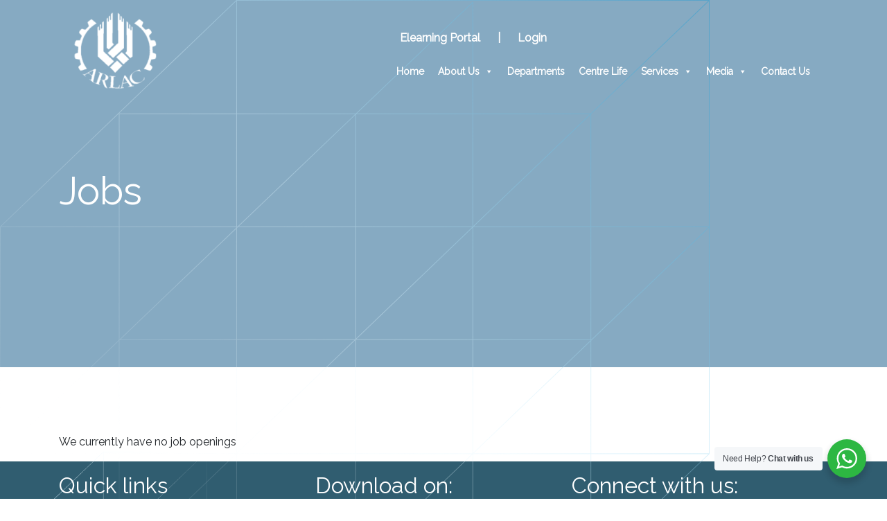

--- FILE ---
content_type: text/css
request_url: https://www.arlac.co.zw/wp-content/themes/Arlac/assets/css/custom.css?ver=1.0.0
body_size: 3554
content:
body {
  font-family: "Raleway", sans-serif !important;
}

/* @media (max-width: 681px) {
body p,a {
  font-size: 20px!important;
}
} */

.aligncenter {
  display: block!important;
  margin-left: auto!important;
  margin-right: auto!important;
}
.subscribe {
  display: flex;
  align-items: center !important;
  justify-content: center !important;
}

.subscribe form {
  margin: 0!important;
}

#mega-menu-wrap-primary {
  background: rgba(0, 0, 0, 0) !important;
}

.social-link {
  color: #fff;
  background: #ff3f3f;
  display: block;
  transition: all 0.3s;
}

.social-link:hover,
.social-link:focus {
  color: white;
  text-decoration: none;
}

.social-link .icon {
  width: 4rem;
  text-align: center;
  margin-right: 1.5rem;
  border-right: 1px solid rgba(255, 255, 255, 0.4);
}

.social-facebook {
  background: #fff;
  color: #005582;
}

.social-facebook:hover,
.social-facebook:focus {
  background: #2d4373;
}

.social-twitter {
  background: #fff;
  color: #005582;
}

.social-twitter:hover,
.social-twitter:focus {
  background: #0087ba;
}

.social-linkedin {
  background: #fff;
  color: #005582;
}

.social-linkedin:hover,
.social-linkedin:focus {
  background: #005582;
}

.social-instagram {
  background: #fff;
  color: #005582;
}

.social-instagram:hover,
.social-instagram:focus {
  background: #d31e40;
}

.social-youtube {
  background: #fff;
  color: #005582;
}

.social-youtube:hover,
.social-youtube:focus {
  background: #d31e40;
}

.social-link-gradient:hover,
.social-link-gradient:focus {
  opacity: 0.9;
}

.social-link-gradient.social-facebook {
  background: linear-gradient(to right, #3b5998, #718dc8);
}

.social-link-gradient.social-twitter {
  background: linear-gradient(to right, #00aced, #54d0ff);
}

.social-link-gradient.social-linkedin {
  background: linear-gradient(to right, #0077b5, #1cb1ff);
}

.social-link-gradient.social-youtube {
  background: linear-gradient(to right, #cd201f, #e86a6a);
}

.social-link-gradient.social-instagram {
  background: linear-gradient(to right, #e4405f, #f199aa);
}

.wp-block-social-link {
  border-radius: 0px !important;
  background: #fff !important;
  color: #005582 !important;
}

.owl-nav {
  position: absolute;
  bottom: -20%;
  right: 5%;
}

.owl-nav button {
  border: 1px solid #fff !important;
  margin: 10px;
}

.carousel-slider__item {
  background: #fff;
}

.carousel-slider__item img {
  height: 250px!important;
  object-fit: cover;
  object-position: center center;
}

.carousel-slider__caption {
  padding: 20px 0;
}

.animated-div .wp-block-cover {
  overflow: hidden;
}

.wp-block-button__link:hover {
  background-color: #14547a!important;
  color: #fff!important;
}

.animated-div .has-background-dim:hover {
  opacity: 0!important;
  transition: all 0.3s ease-in-out;
}

.post-card {
  height: 100px;
}

.centre-life .wp-block-cover {
  display: flex;
  flex-direction: column;
  justify-content: center;
  align-items: center;
  height: 100%;
  position: relative;
}

.centre-life .wp-block-cover__inner-container {
  width: 100%;
  height: 100%;
  position: relative;
}

.animated-div .wp-block-cover__inner-container p {
  opacity: 0;
  transform: translateY(20px);
  transition: all 0.3s ease-in-out;
  padding: 20px;
}

.animated-div .wp-block-cover__inner-container ul {
  opacity: 0;
  transform: translateY(20px);
  transition: all 0.3s ease-in-out;
}

.animated-div .wp-block-cover__inner-container a {
  opacity: 0;
  transform: translateY(20px);
  transition: all 0.3s ease-in-out;
}

.animated-div .wp-block-cover__inner-container h2 {
  position: absolute;
  bottom: 0;
  transform: translateY(0);
  transition: all 0.3s ease-in-out;
  margin-left: 100px;
}

.animated-div .wp-block-cover__inner-container h1 {
  position: absolute;
  top: 0;
  transform: translateY(0);
  transition: all 0.3s ease-in-out;
}

.animated-div .wp-block-cover__inner-container figure {
  position: absolute;
  bottom: 0;
  transform: translateY(0);
  transition: all 0.3s ease-in-out;
}

.animated-div .wp-block-cover:hover .wp-block-cover__inner-container ul {
  opacity: 1;
  transform: translateY(0);
}

/* .animated-div
  .wp-block-cover:hover
  .wp-block-cover__inner-container
  .sp-easy-accordion {
  opacity: 1;
  transform: translateY(0);
} */

.animated-div .wp-block-cover:hover .wp-block-cover__inner-container h2 {
  opacity: 0;
}


.animated-div .wp-block-cover:hover .wp-block-cover__inner-container figure {
  opacity: 0;
}

.animated-div .wp-block-cover:hover .wp-block-cover__inner-container p {
  opacity: 1;
  transform: translateY(0);
}

.animated-div .wp-block-cover:hover .wp-block-cover__inner-container a {
  opacity: 1;
  transform: translateY(0);
}

.animated-div .wp-block-cover__image-background {
  transition: all 0.3s ease-in-out;
}

.animated-div .wp-block-cover:hover .wp-block-cover__image-background {
  transform: scale(1.1);
}

a {
  text-decoration: none;
}

.wp-block-separator {
  border: 0.2px solid !important;
}

.navbar a {
  padding: 5px;
  color: #e3e3e3;
}

.logins {
  display: flex;
  align-items: right;
  justify-content: right;
  transition: all 0.3s;
  padding: 20px 0 0 0;
}

.logins li {
  list-style: none;
  padding: 0 10px;
}

.logins li a {
  color: #fff;
}

.navbar {
  transition: all 0.4s;
  z-index: 999;
}

#mega-menu-wrap-primary .mega-menu-toggle {
    background: #00000000!important;
}

.home-hero {
  height: 80vh;
  position: relative;
  z-index: 3;
}

.hero {
  position: relative;
  z-index: 3;
}

.header {
  height: 100%;
}

.hero-container {
  position: relative;
  z-index: 3;
  width: 80%;
  padding-right: 15px;
  padding-left: 15px;
  margin-right: auto;
  margin-left: auto;
}

.about-container {
  background-color: #305d70 !important;
  width: 100% !important;
  box-sizing: border-box;
  padding: 0 13%;
}

.contact-section {
  position: relative;
}

.my-contact-form textarea,input {
    background-color: #ffffff00!important;
    color: #fff!important;
}

.my-contact-form ::placeholder {
  color: #fff!important;
}


@media (min-width: 576px) {
  .hero-container {
    max-width: 540px;
  }
}

@media (min-width: 768px) {
  .hero-container {
    max-width: 720px;
  }
}

@media (min-width: 992px) {
  .hero-container {
    max-width: 960px;
  }
}

@media (min-width: 1200px) {
  .hero-container {
    max-width: 1140px;
  }
}

@media (max-width: 781px) {
  .about-mesh {
    display: none !important;
  }

  .join-team {
    margin-top: -10px !important;
  }

  .contact-details {
    padding-top: 250px!important;
  }
}

@media (max-width: 350px) {
  .contact-details {
    padding-top: 350px!important;
  }
}

.hero h1,
h2,
h3 {
  color: #fff;
}

.navbar-collapse {
  justify-content: flex-end !important;
}

.navbar .nav-link {
  color: #fff;
}

.mega-menu-link {
  font-weight: bold!important;
}

.navbar .nav-link:hover,
.navbar .nav-link:focus {
  color: #fff;
  text-decoration: none;
}

.navbar .navbar-brand {
  color: #fff;
}

.arlac-logo {
  height: 120px;
  width: 120px;
}

.navbar.active {
  background: #fff;
  box-shadow: 1px 2px 10px rgba(0, 0, 0, 0.1);
}

.navbar.active .nav-link {
  color: #555;
}

.navbar.active .nav-link:hover,
.navbar.active .nav-link:focus {
  color: #555;
  text-decoration: none;
}

.navbar.active .navbar-brand {
  color: #555;
}

.text-small {
  font-size: 0.9rem !important;
}

.header-other {
  background-position: center center;
  background-size: cover;
  height: 550px;
}


.about-us-content {
  position: relative;
  z-index: 2;
}

.blog-content {
  position: relative;
  z-index: 2;
}

.blog-section {
  position: relative;
  z-index: 1;
  width: 100%;
}

.home-overlay {
  height: 100%;
  width: 100%;
  position: absolute !important;
  top: 0;
  left: 0;
  z-index: 2;
  transition: all 0.4s;
  background: rgba(15, 86, 133, 0.5);
}

.overlay {
  height: 530px;
  width: 100%;
  position: absolute !important;
  top: 0;
  left: 0;
  z-index: 2;
  transition: all 0.4s;
  background: rgba(15, 86, 133, 0.5);
}

.overlay-space {
  height: 480px;
  width: 100%;
  z-index: 99;
  position: relative;
}

.overlay-space h1 {
  color: #fff;
  z-index: 999 !important;
}

.overlay-svg {
  position: absolute;
  top: 0;
  left: 0;
  width: 100%;
  z-index: 2;
  display: flex;
  align-items: right;
  justify-content: right;
}

.overlay img {
  width: 50%;
  height: 100%;
  object-fit: cover;
  object-position: right !important;
}

.overlay-mission-svg img {
  width: 100%;
  height: 535px;
  object-fit: contain;
  object-position: top left;
}

.overlay-mission-svg {
  position: absolute;
  right: 0;
  height: 100%;
  width: 100%;
  z-index: 2;
  display: left;
  align-items: left;
  justify-content: left;
}

.mission-content img {
  background-color: #069ad7;
  width: 50px;
  height: 50px;
  object-fit: contain;
  object-position: center;
  padding: 5px;
  margin: 5px;
}

.mission-content h4 {
  color: #069ad7;
}

.overlay-about-svg {
  position: absolute;
  left: 0;
  height: 100%;
  width: 100%;
  z-index: 2;
  display: flex;
  align-items: left;
  justify-content: left;
}

.overlay-about-svg img {
  width: 50%;
  height: 535px;
  object-fit: contain;
  object-position: left left;
  margin-top: 95px;
}

.overlay-blog-svg {
  position: absolute;
  right: 0;
  height: 100%;
  width: 100%;
  z-index: 2;
  display: right;
  align-items: right;
  justify-content: right;
}

.overlay-blog-svg img {
  width: 100%;
  height: 535px;
  object-fit: contain;
  object-position: right;
  margin-top: 255px;
}

.about-mesh {
  z-index: 7;
}

.objective-list {
  font-size: 15px;
}

.joined {
  position: relative;
  z-index: 1;
  width: 100%;
  height: auto;
  padding-left: 15px;
  padding-right: 15px;
  background-color: #305d70;
}

.slid {
  margin-top: -80px!important;
  padding: 150px 10% 0 10%;
  margin-left: auto;
  margin-right: auto;

}

.join-team {
  height: 350px;
  width: 80%;
  z-index: 2;
  position: absolute;
  left: 10%;
  display: flex;
  align-items: center;
  justify-content: center;
  margin-top: -100px;
}

.join-contact {
  height: auto;
  width: 80%;
  z-index: 2;
  position: absolute;
  left: 10%;
  display: flex;
  align-items: center;
  justify-content: center;
  margin-top: -100px;
}

/* .right-contact {
  position: relative;
} */

.contact-mesh {
  position: absolute!important;
  right: 0!important;
  top: 25%!important;
  width: 44%;
}

.bdp-post-image-bg img {
    width: 100%!important;
    height: 250px!important;
    object-fit: cover!important;
    object-position: center!important;
}

.team-text-box {
  display: flex;
  align-items: center;
  justify-content: center;
  flex-direction: column;
}

.play-btn {
  width: 60px;
  height: 60px;
  border-radius: 100%;
  border: solid 2px #fff;
  display: flex;
  align-items: center;
  justify-content: center;
  transition: all 0.3s;
}

.right-items {
  display: flex;
  align-items: right;
  justify-content: right;
  transition: all 0.3s;
}

.circle {
  width: 70px;
  height: 70px;
  background-color: #fff;
  border-radius: 100%;
}

.right-image {
  object-fit: contain;
  object-position: center;
}

.carousel-buttons {
  display: block;
}

.carousel-buttons .width-auto {
  width: 100%;
  height: 75px;
  background-color: #069ad7;
  color: #fff;
}

.carousel-indicator {
  display: flex;
  align-items: right;
  justify-content: right;
}

/* .slide-section {
  height: 500px;
} */

.slide-content {
  display: flex;
  align-items: left;
  justify-content: left;
  flex-direction: column;
  background-color: #fff;
}

.slide-content img {
  width: 40px !important;
  height: 40px !important;
  object-fit: contain;
  object-position: center;
  margin: 5px;
}

.caro {
  background-color: #305d70;
}

/* Slideshow container */
.slideshow-container {
  max-width: 1000px;
  position: relative;
  margin: auto;
  height: 150px;
}

/* Position the "next button" to the right */
.mysilde .next {
  right: 0;
  border-radius: 3px 0 0 3px;
}

/* On hover, add a black background color with a little bit see-through */
.mysilde .prev:hover,
.next:hover {
  background-color: rgba(0, 0, 0, 0.8);
}

/* Caption text */
.mysilde .text {
  color: #f2f2f2;
  font-size: 15px;
  padding: 8px 12px;
  width: 100%;
  text-align: center;
}

/* Number text (1/3 etc) */
.mysilde .numbertext {
  color: #f2f2f2;
  font-size: 12px;
  padding: 8px 12px;
  position: absolute;
  top: 0;
}

/* Fading animation */
.mysilde .fade {
  animation-name: fade;
  animation-duration: 1.5s;
}

@keyframes fade {
  from {
    opacity: 0.4;
  }
  to {
    opacity: 1;
  }
}

.carousel {
  width: 100%;
}

.slide-box {
  display: flex;
  justify-content: space-between;
}

@media (max-width: 767.98px) {
  .slide-box img {
    -ms-flex: 0 0 100%;
    flex: 0 0 100%;
    max-width: 100%;
  }

}

@media (max-width: 842px) {
    .subscribe .wpforms-form input {
      width: 60vw!important;
    }
}

@media (max-width: 423px) {
    .subscribe .wpforms-form input {
      width: 50vw!important;
    }
}

@media (min-width: 768px) and (max-width: 991.98px) {
  .slide-box img {
    -ms-flex: 0 0 33.3333%;
    flex: 0 0 33.3333%;
  }
}

@media (min-width: 992px) {
  .slide-box img {
    -ms-flex: 0 0 25%;
    flex: 0 0 25%;
  }
}

@media (max-width: 768px) {
  .carousel-buttons {
    display: flex;
  }

  .carousel-buttons a {
    width: 50%;
  }
}

@media (max-width: 992px) {
  .carousel-buttons {
    display: flex;
  }
}

.carousel-caption {
  background-color: rgba(0, 0, 0, 0.5);
  padding: 20px;
  border-radius: 0.5rem;
}

.slide-media {
  height: 300px;
}

.slide-media img {
  height: 250px;
  width: 100%;
  object-fit: cover;
  object-position: center;
}

.slides {
  height: 400px;
}

#progress {
  width: 100%; /* change this value to desired width */
}

.subscribe .wpforms-form {
  display: flex;
  width: 80vw!important;
  margin: 0 10vw;
}

.wpforms-form input[type=email] {
    color: black!important; /* Set the text color of email input fields to black */
}

.subscribe button {
  background: #305d70!important;
  color: #fff!important;
}

.btn-news {
  background: #305d70!important;
  color: #fff!important;
}

.btn-news:hover, .subscribe button:hover {
  background: #00aced!important;
}

.subscribe input {
  border-bottom: 1px solid #ccc !important;
  border-radius: 0 !important;
  height: 45px !important;
  font-size: 1rem !important;
  border-top: none !important;
  border-left: none !important;
  border-right: none !important;
  width: 60vw !important;
  margin: 0!important;
}

.footer-widgets {
  background-position: left left;
  background-size: contain;
  background-repeat: no-repeat;
  position: relative;
}

.footer-widgets {
  background-color: #305d70 !important;
  color: #fff !important;
}

.footer-widgets a {
  color: #fff;
  z-index: 999;
}

.footer-mesh {
  position: absolute;
  left: 0;
  bottom: 0;
  z-index: 0;
  width: 35%;
}

.menu-footer-menu-container ul {
  margin-left: -40px !important;
  z-index: 9 !important;
  position: relative;
}

#back-to-top-btn {
  z-index: 9 !important;
  position: relative;
}

.menu-footer-menu-container li {
  list-style: none;
}

/* Horizontal line */
.collapsible-link::before {
  content: "^";
  width: 14px;
  height: 2px;
  background: #069ad7;
  position: absolute;
  top: calc(50% - 1px);
  right: 1rem;
  display: block;
  transition: all 0.3s;
}

.collapsible-link[aria-expanded="true"]::before {
  content: "V";
}

.hover {
  overflow: hidden;
  position: relative;
  padding-bottom: 250px;
}

.hover-overlay {
  width: 100%;
  height: 300px;
  position: absolute;
  top: 0;
  left: 0;
  z-index: 90;
  transition: all 0.4s;
}

.hover img {
  width: 100%;
  height: 250px;
  object-fit: cover;
  object-position: center center;
  position: absolute;
  top: 0;
  left: 0;
  transition: all 0.3s;
}

.hover-content {
  position: relative;
  z-index: 99;
}

/* DEMO 1 ============================== */
.hover-1 img {
  width: 105%;
  position: absolute;
  top: 0;
  left: -5%;
  transition: all 0.3s;
}

.hover-1-content {
  position: absolute;
  left: 0;
  z-index: 99;
  transition: all 0.4s;
}

.hover-1 .hover-overlay {
  background: rgba(15, 86, 133, 0.5);
}

.hover-1-description {
  transform: translateY(0.5rem);
  transition: all 0.4s;
  opacity: 0;
}

.hover-1:hover .hover-1-content {
  bottom: 2rem;
}

.hover-1:hover .hover-1-description {
  opacity: 1;
  transform: none;
}

.hover-1:hover img {
  left: 0;
}

.hover-1:hover .hover-overlay {
  opacity: 0;
}

.hover-2-content img {
  width: 40px;
  height: 40px;
  object-fit: contain;
  object-position: center center;
  top: -10%;
  left: 7%;
}

.hover-2 .hover-overlay {
  background: rgba(10, 78, 127, 0.513);
}

.hover-2-title {
  position: absolute;
  top: 50%;
  left: 0;
  text-align: center;
  width: 100%;
  z-index: 99;
  transition: all 0.3s;
}

.hover-2-description {
  width: 100%;
  position: absolute;
  bottom: 0;
  opacity: 0;
  left: 0;
  text-align: center;
  z-index: 99;
  transition: all 0.3s;
}

.hover-2:hover .hover-2-title {
  transform: translateY(-1.5rem);
}

.hover-2:hover .hover-2-description {
  bottom: 0.5rem;
  opacity: 1;
}

.hover-2:hover .hover-overlay {
  background: linear-gradient(to top, rgba(0, 0, 0, 0.9), rgba(0, 0, 0, 0.1));
}

.engage-left {
  border-right: 1px solid #fff;
}

.contact-area {
  width: 100%;
  position: relative;
}



--- FILE ---
content_type: text/javascript
request_url: https://www.arlac.co.zw/wp-content/themes/Arlac/assets/js/custom.js?ver=1.0.1
body_size: 585
content:
let slideIndex = 1;
showSlides(slideIndex);

function plusSlides(n) {
  showSlides((slideIndex += n));
}

function currentSlide(n) {
  showSlides((slideIndex = n));
}

function showSlides(n) {
  let i;
  let slides = document.getElementsByClassName("mySlides");
  if (n > slides.length) {
    slideIndex = 1;
  }
  if (n < 1) {
    slideIndex = slides.length;
  }
  for (i = 0; i < slides.length; i++) {
    slides[i].style.display = "none";
  }

  slides[slideIndex - 1].style.display = "block";
}

function incr() {
  var v1 = document.getElementById("progress").value;
  document.getElementById("progress").value = v1 + 10;
}

function decr() {
  var v1 = document.getElementById("progress").value;
  document.getElementById("progress").value = v1 - 10;
}

document.addEventListener('DOMContentLoaded', function() {
  var button1 = document.querySelector('.owl-next');

  button1.addEventListener('click', function() {
    var v1 = document.getElementById("progress").value;
    document.getElementById("progress").value = parseInt(v1) + 10;
  });

  var button2 = document.querySelector('.owl-prev');

  button2.addEventListener('click', function() {
    var v1 = document.getElementById("progress").value;
    document.getElementById("progress").value = parseInt(v1) - 10;
  });
 });

// Get the button
let mybutton = document.getElementById("back-to-top-btn");

// When the user scrolls down 20px from the top of the document, show the button
window.onscroll = function () {
  scrollFunction();
};

function scrollFunction() {
  if (document.body.scrollTop > 20 || document.documentElement.scrollTop > 20) {
    mybutton.style.display = "block";
  } else {
    mybutton.style.display = "none";
  }
}

// When the user clicks on the button, scroll to the top of the document
function topFunction() {
  document.body.scrollTop = 0;
  document.documentElement.scrollTop = 0;
}


--- FILE ---
content_type: text/javascript
request_url: https://www.arlac.co.zw/wp-content/plugins/quatro-blocks/custom.js?ver=1.0
body_size: 255
content:
var currentIndex = 0;

function decr() {
    showSlide(currentIndex -= 1);
}

function incr() {
    showSlide(currentIndex += 1);
}

function showSlide(index) {
    var slides = document.getElementsByClassName("mySlides");

    if (index < 0) {
        currentIndex = slides.length - 1;
    } else if (index >= slides.length) {
        currentIndex = 0;
    } else {
        currentIndex = index;
    }

    for (var i = 0; i < slides.length; i++) {
        slides[i].style.display = "none";
    }

    slides[currentIndex].style.display = "block";
}


--- FILE ---
content_type: image/svg+xml
request_url: https://www.arlac.co.zw/wp-content/themes/Arlac/assets/images/svg-gobbler.svg
body_size: 3244
content:
<svg width="1024" height="982" viewBox="0 0 1024 982" fill="none" xmlns="http://www.w3.org/2000/svg">
<g clip-path="url(#clip0_25_10)">
<path d="M341.035 1.37842e-05H1024V655.084L1023.84 655.234L682.59 981.76H342.047L341.796 982L341.567 981.76H-3.38544e-05V327.079L0.156659 326.929L341.035 1.37842e-05V1.37842e-05ZM1022.23 1.02154H341.951V163.762H513.561L682.037 2.72591L682.387 3.09191H682.898V163.762H852.467L1022.23 1.02154V1.02154ZM340.938 163.762V1.50341L171.972 163.554H172.531V163.775L340.938 163.762V163.762ZM1022.99 326.79V1.6941L853.175 164.494V326.79H1022.99V326.79ZM681.88 163.762V4.277L515.027 163.762H681.88ZM171.509 326.79V163.99L1.76204 326.79H171.509ZM340.938 164.783H172.531V326.79H340.938V164.783V164.783ZM512.501 164.783H341.951V326.79H343.009L512.501 164.783ZM681.88 164.783H513.968L513.845 164.901V326.79H681.875L681.88 164.783V164.783ZM851.411 164.783H682.895V326.342L851.411 164.783V164.783ZM852.164 326.79V165.464L683.892 326.788H852.164V326.79ZM512.832 326.791V165.871L344.476 326.791H512.832ZM171.514 327.813H1.01296V653.69L171.509 490.711V490.691H171.257V489.669H171.509L171.514 327.811V327.813ZM340.94 327.813H172.531V489.68H172.599L340.942 328.77V327.813H340.94ZM512.831 327.813H343.415L341.951 329.212V489.68H512.519L512.829 489.383V327.813H512.831ZM681.373 327.813H513.854V488.42L681.373 327.813ZM852.165 327.813H682.896V489.68H852.162L852.165 327.813V327.813ZM1022.63 327.813H853.18V490.276L1022.63 327.811V327.813ZM681.88 489.68V328.719L513.987 489.68H681.88ZM1022.99 654.361V328.86L853.175 491.684V654.361H1022.99V654.361ZM340.938 489.678V330.169L174.063 489.678H340.938ZM340.938 490.699H173.001L172.526 491.152V654.361H340.746L340.938 654.175V490.699ZM511.464 490.699H341.951V653.213L511.464 490.699ZM681.877 490.699H513.847V654.361H681.877V490.699V490.699ZM852.159 490.699H682.89V653.554L852.159 491.255V490.699ZM512.827 654.369V490.793L342.207 654.369H512.827ZM171.509 654.369V492.121L1.77731 654.361L171.509 654.369V654.369ZM852.159 654.369V492.658L683.503 654.369H852.159V654.369ZM171.509 655.391H1.01296V980.066L171.509 816.605V655.391V655.391ZM339.684 655.391H172.531V815.633L339.684 655.391V655.391ZM512.821 655.391H341.951V816.314H512.831L512.821 655.391V655.391ZM680.974 655.391H513.833V815.632L680.974 655.391V655.391ZM852.152 655.391H682.883V816.314H852.162L852.152 655.391V655.391ZM1022.22 655.391H853.173V816.822H853.136V817.162L1022.22 655.391V655.391ZM340.938 816.314V655.58L173.28 816.314H340.938V816.314ZM681.88 816.314V655.92L514.596 816.314H681.88V816.314ZM340.938 817.336H172.228L1.76713 980.747H340.938V817.336V817.336ZM512.075 817.336H341.951V980.447L512.075 817.336V817.336ZM681.88 817.336H513.541L343.102 980.747H681.885L681.88 817.336V817.336ZM852.974 817.336H682.902V980.068L852.974 817.336V817.336Z" fill="url(#paint0_linear_25_10)" fill-opacity="0.36"/>
</g>
<defs>
<linearGradient id="paint0_linear_25_10" x1="1068.76" y1="52.1019" x2="165.643" y2="825.716" gradientUnits="userSpaceOnUse">
<stop stop-color="#069AD7"/>
<stop offset="0.542" stop-color="#E0F6FF"/>
<stop offset="1" stop-color="#FDFDFD" stop-opacity="0"/>
</linearGradient>
<clipPath id="clip0_25_10">
<rect width="1024" height="982" fill="white" transform="matrix(-1 0 0 -1 1024 982)"/>
</clipPath>
</defs>
</svg>
